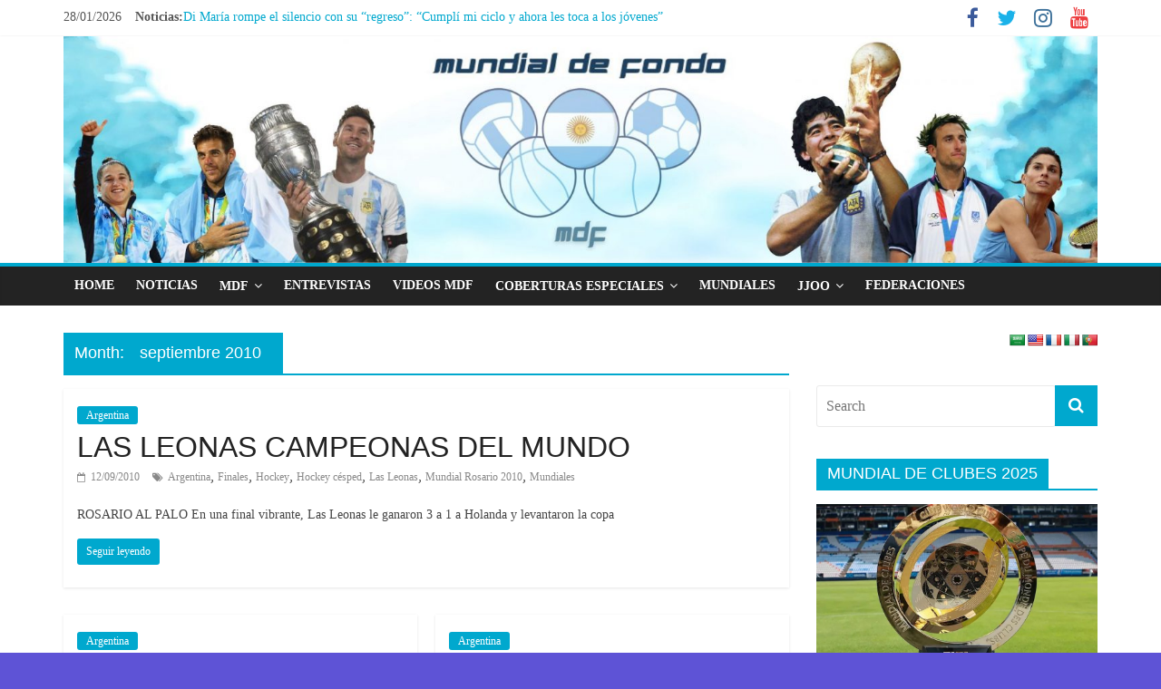

--- FILE ---
content_type: text/html; charset=UTF-8
request_url: https://mundialdefondo.com/2010/09/page/2/
body_size: 57046
content:
<!DOCTYPE html><html lang="es-AR" prefix="og: http://ogp.me/ns# fb: http://ogp.me/ns/fb#"><head><meta charset="UTF-8"/><meta name="viewport" content="width=device-width, initial-scale=1"><link rel="shortcut icon" type="image/x-icon" href="http://mundialdefondo.com/favicon.ico"/><link rel="profile" href="http://gmpg.org/xfn/11"/><link rel="pingback" href="https://mundialdefondo.com/mdf-press/xmlrpc.php"/><link media="all" href="https://mundialdefondo.com/mdf-press/wp-content/cache/autoptimize/css/autoptimize_0c27a9ae9cfbbf61ca959c6ee21d41f8.css" rel="stylesheet"><title>septiembre 2010 &#8211; Página 2 &#8211; Mundial de Fondo</title><meta name='robots' content='max-image-preview:large' /><link rel='dns-prefetch' href='//translate.google.com' /><link rel='dns-prefetch' href='//www.googletagmanager.com' /><link rel='dns-prefetch' href='//pagead2.googlesyndication.com' /><link rel="alternate" type="application/rss+xml" title="Mundial de Fondo &raquo; Feed" href="https://mundialdefondo.com/feed/" /><link rel="alternate" type="application/rss+xml" title="Mundial de Fondo &raquo; RSS de los comentarios" href="https://mundialdefondo.com/comments/feed/" /> <script type='text/javascript' src='https://mundialdefondo.com/mdf-press/wp-includes/js/jquery/jquery.min.js?ver=3.6.4' id='jquery-core-js'></script> <!--[if lte IE 8]> <script type='text/javascript' src='https://mundialdefondo.com/mdf-press/wp-content/themes/colormag/colormag/js/html5shiv.min.js?ver=6.2.8' id='html5-js'></script> <![endif]-->  <script type='text/javascript' src='https://www.googletagmanager.com/gtag/js?id=UA-201238994-1' id='google_gtagjs-js' async></script> <script type='text/javascript' id='google_gtagjs-js-after'>window.dataLayer = window.dataLayer || [];function gtag(){dataLayer.push(arguments);}
gtag('set', 'linker', {"domains":["mundialdefondo.com"]} );
gtag("js", new Date());
gtag("set", "developer_id.dZTNiMT", true);
gtag("config", "UA-201238994-1", {"anonymize_ip":true});</script> <link rel="https://api.w.org/" href="https://mundialdefondo.com/wp-json/" /><link rel="EditURI" type="application/rsd+xml" title="RSD" href="https://mundialdefondo.com/mdf-press/xmlrpc.php?rsd" /><link rel="wlwmanifest" type="application/wlwmanifest+xml" href="https://mundialdefondo.com/mdf-press/wp-includes/wlwmanifest.xml" /><meta name="generator" content="WordPress 6.2.8" /><meta name="generator" content="Site Kit by Google 1.68.0" /><meta name="google-adsense-platform-account" content="ca-host-pub-2644536267352236"><meta name="google-adsense-platform-domain" content="sitekit.withgoogle.com">  <script async="async" src="https://pagead2.googlesyndication.com/pagead/js/adsbygoogle.js?client=ca-pub-2093325374534320" crossorigin="anonymous" type="text/javascript"></script> <meta property="og:locale" content="es_ES"/><meta property="og:site_name" content="Mundial de Fondo"/><meta property="og:title" content="septiembre 2010 Archives"/><meta property="og:url" content="https://mundialdefondo.com/2010/09/"/><meta property="og:type" content="article"/><meta property="og:description" content="Un espacio periodístico que privilegia lo que pasa con quienes visten la celeste y blanca por el mundo"/><meta itemprop="name" content="septiembre 2010 Archives"/><meta itemprop="headline" content="septiembre 2010 Archives"/><meta itemprop="description" content="Un espacio periodístico que privilegia lo que pasa con quienes visten la celeste y blanca por el mundo"/><meta name="twitter:title" content="septiembre 2010 Archives"/><meta name="twitter:url" content="https://mundialdefondo.com/2010/09/"/><meta name="twitter:description" content="Un espacio periodístico que privilegia lo que pasa con quienes visten la celeste y blanca por el mundo"/><meta name="twitter:card" content="summary_large_image"/></head><body class="archive date paged custom-background wp-custom-logo paged-2 date-paged-2  wide better-responsive-menu"><div id="page" class="hfeed site"><header id="masthead" class="site-header clearfix "><div id="header-text-nav-container" class="clearfix"><div class="news-bar"><div class="inner-wrap clearfix"><div class="date-in-header"> 28/01/2026</div><div class="breaking-news"> <strong class="breaking-news-latest">Noticias:</strong><ul class="newsticker"><li> <a href="https://mundialdefondo.com/2026/01/di-maria-rompe-el-silencio-con-su-regreso-cumpli-mi-ciclo-y-ahora-les-toca-a-los-jovenes/"
 title="Di María rompe el silencio con su &#8220;regreso&#8221;: “Cumplí mi ciclo y ahora les toca a los jóvenes”">Di María rompe el silencio con su &#8220;regreso&#8221;: “Cumplí mi ciclo y ahora les toca a los jóvenes”</a></li><li> <a href="https://mundialdefondo.com/2026/01/el-futbol-argentino-puso-primera-un-debut-con-sorpresas-y-candidatos-que-no-perdonaron/"
 title="El fútbol argentino puso primera: Un debut con sorpresas y candidatos que no perdonaron">El fútbol argentino puso primera: Un debut con sorpresas y candidatos que no perdonaron</a></li><li> <a href="https://mundialdefondo.com/2026/01/el-tribunal-de-disciplina-de-la-afa-oficializo-la-amnistia-para-el-inicio-del-torneo/"
 title="El Tribunal de Disciplina de la AFA oficializó la amnistía para el inicio del torneo">El Tribunal de Disciplina de la AFA oficializó la amnistía para el inicio del torneo</a></li><li> <a href="https://mundialdefondo.com/2026/01/se-encienden-las-alarmas-para-la-seleccion-argentina/"
 title="Se encienden las alarmas para la Selecciòn Argentina">Se encienden las alarmas para la Selecciòn Argentina</a></li><li> <a href="https://mundialdefondo.com/2026/01/la-seleccion-argentina-vuelve-a-lusail-amistoso-confirmado-ante-qatar-tras-la-finalissima/"
 title="La Selección Argentina vuelve a Lusail: Amistoso confirmado ante Qatar tras la Finalissima">La Selección Argentina vuelve a Lusail: Amistoso confirmado ante Qatar tras la Finalissima</a></li></ul></div><div class="social-links clearfix"><ul><li><a href="https://www.facebook.com/MundialDeFondo/" target="_blank"><i class="fa fa-facebook"></i></a></li><li><a href="http://www.twitter.com/MundialDeFondo" target="_blank"><i class="fa fa-twitter"></i></a></li><li><a href="https://www.instagram.com/mundialdefondo.arg" target="_blank"><i class="fa fa-instagram"></i></a></li><li><a href="https://www.youtube.com/user/mundialdefondo" target="_blank"><i class="fa fa-youtube"></i></a></li></ul></div></div></div><div class="inner-wrap"><div id="header-text-nav-wrap" class="clearfix"><div id="header-left-section"><div id="header-logo-image"> <a href="https://mundialdefondo.com/" class="custom-logo-link" rel="home"><img width="2558" height="562" src="https://mundialdefondo.com/mdf-press/wp-content/uploads/2022/06/cropped-logo-mdf-header-scaled-2.jpg" class="custom-logo" alt="Mundial de Fondo" decoding="async" srcset="https://mundialdefondo.com/mdf-press/wp-content/uploads/2022/06/cropped-logo-mdf-header-scaled-2.jpg 2558w, https://mundialdefondo.com/mdf-press/wp-content/uploads/2022/06/cropped-logo-mdf-header-scaled-2-768x169.jpg 768w, https://mundialdefondo.com/mdf-press/wp-content/uploads/2022/06/cropped-logo-mdf-header-scaled-2-1536x337.jpg 1536w, https://mundialdefondo.com/mdf-press/wp-content/uploads/2022/06/cropped-logo-mdf-header-scaled-2-2048x450.jpg 2048w" sizes="(max-width: 2558px) 100vw, 2558px" /></a></div><div id="header-text" class="screen-reader-text"><h3 id="site-title"> <a href="https://mundialdefondo.com/" title="Mundial de Fondo" rel="home">Mundial de Fondo</a></h3><p id="site-description">Un espacio periodístico que privilegia lo que pasa con quienes visten la celeste y blanca por el mundo</p></div></div><div id="header-right-section"></div></div></div><nav id="site-navigation" class="main-navigation clearfix" role="navigation"><div class="inner-wrap clearfix"><h4 class="menu-toggle"></h4><div class="menu-primary-container"><ul id="menu-menu-mdf" class="menu"><li id="menu-item-651" class="menu-item menu-item-type-custom menu-item-object-custom menu-item-home menu-item-651"><a href="http://mundialdefondo.com/">Home</a></li><li id="menu-item-1439" class="menu-item menu-item-type-custom menu-item-object-custom menu-item-1439"><a href="https://mundialdefondo.com/noticias/">Noticias</a></li><li id="menu-item-884" class="menu-item menu-item-type-custom menu-item-object-custom menu-item-has-children menu-item-884"><a href="http://#">MDF</a><ul class="sub-menu"><li id="menu-item-886" class="menu-item menu-item-type-post_type menu-item-object-page menu-item-886"><a href="https://mundialdefondo.com/el-autor/">El Autor</a></li><li id="menu-item-885" class="menu-item menu-item-type-post_type menu-item-object-page menu-item-885"><a href="https://mundialdefondo.com/staff/">Staff</a></li><li id="menu-item-887" class="menu-item menu-item-type-post_type menu-item-object-page menu-item-887"><a href="https://mundialdefondo.com/mdf-radio/">Radio</a></li><li id="menu-item-1190" class="menu-item menu-item-type-custom menu-item-object-custom menu-item-1190"><a target="_blank" rel="noopener" href="https://mundialdefondo.blogspot.com.ar/">Archivo Histórico</a></li></ul></li><li id="menu-item-1245" class="menu-item menu-item-type-taxonomy menu-item-object-category menu-item-1245"><a href="https://mundialdefondo.com/category/entrevistas/">Entrevistas</a></li><li id="menu-item-1107" class="menu-item menu-item-type-post_type menu-item-object-page menu-item-1107"><a href="https://mundialdefondo.com/videos-mdf/">Videos MDF</a></li><li id="menu-item-1280" class="menu-item menu-item-type-custom menu-item-object-custom menu-item-has-children menu-item-1280"><a href="#">Coberturas especiales</a><ul class="sub-menu"><li id="menu-item-1416" class="menu-item menu-item-type-custom menu-item-object-custom menu-item-has-children menu-item-1416"><a href="#">Atletismo</a><ul class="sub-menu"><li id="menu-item-1413" class="menu-item menu-item-type-custom menu-item-object-custom menu-item-1413"><a href="http://mundialdefondo.com/tag/paratletismo-londres-2017/">Mundial Paratletismo Londres 2017</a></li><li id="menu-item-1414" class="menu-item menu-item-type-custom menu-item-object-custom menu-item-1414"><a href="http://mundialdefondo.com/tag/londres-2017/">Mundial Atletismo Londres 2017</a></li></ul></li><li id="menu-item-1441" class="menu-item menu-item-type-custom menu-item-object-custom menu-item-has-children menu-item-1441"><a href="#">Básquet</a><ul class="sub-menu"><li id="menu-item-1396" class="menu-item menu-item-type-custom menu-item-object-custom menu-item-1396"><a href="http://mundialdefondo.com/tag/preolimpico-mardel-2011/">Preolimpico Mar del Plata 2011</a></li><li id="menu-item-1429" class="menu-item menu-item-type-custom menu-item-object-custom menu-item-1429"><a href="http://mundialdefondo.com/tag/espana-2014/">Mundial Básquet España 2014</a></li></ul></li><li id="menu-item-1442" class="menu-item menu-item-type-custom menu-item-object-custom menu-item-1442"><a href="http://mundialdefondo.com/tag/papa-francisco/">Eventos Papales</a></li><li id="menu-item-1415" class="menu-item menu-item-type-custom menu-item-object-custom menu-item-has-children menu-item-1415"><a href="#">Fútbol</a><ul class="sub-menu"><li id="menu-item-1249" class="menu-item menu-item-type-custom menu-item-object-custom menu-item-1249"><a href="http://mundialdefondo.com/tag/mundial-sudafrica-2010/">FIFA Sudáfrica 2010</a></li><li id="menu-item-1248" class="menu-item menu-item-type-custom menu-item-object-custom menu-item-1248"><a href="http://mundialdefondo.com/tag/brasil-2014/">FIFA Brasil 2014</a></li><li id="menu-item-1424" class="menu-item menu-item-type-custom menu-item-object-custom menu-item-1424"><a href="http://mundialdefondo.com/tag/sorteo-rusia-2018/">Sorteo Rusia 2018</a></li><li id="menu-item-1253" class="menu-item menu-item-type-custom menu-item-object-custom menu-item-1253"><a href="http://mundialdefondo.com/tag/copa-america-2011/">Copa América 2011</a></li><li id="menu-item-1247" class="menu-item menu-item-type-custom menu-item-object-custom menu-item-1247"><a href="http://mundialdefondo.com/tag/copa-america-2015/">Copa América 2015</a></li><li id="menu-item-1246" class="menu-item menu-item-type-custom menu-item-object-custom menu-item-1246"><a href="http://mundialdefondo.com/tag/copa-america-2016/">Copa América 2016</a></li><li id="menu-item-1422" class="menu-item menu-item-type-custom menu-item-object-custom menu-item-1422"><a href="http://mundialdefondo.com/tag/the-best-fifa/">Premio &#8220;The Best FIFA&#8221;</a></li><li id="menu-item-1397" class="menu-item menu-item-type-custom menu-item-object-custom menu-item-1397"><a href="http://mundialdefondo.com/tag/champions-league/">Champions League</a></li><li id="menu-item-1419" class="menu-item menu-item-type-custom menu-item-object-custom menu-item-1419"><a href="http://mundialdefondo.com/tag/europa-league/">Europa League</a></li></ul></li><li id="menu-item-1443" class="menu-item menu-item-type-custom menu-item-object-custom menu-item-has-children menu-item-1443"><a href="#">Hockey</a><ul class="sub-menu"><li id="menu-item-1448" class="menu-item menu-item-type-custom menu-item-object-custom menu-item-1448"><a href="http://mundialdefondo.com/tag/mundial-rosario-2010/">Mundial Rosario 2010</a></li><li id="menu-item-1406" class="menu-item menu-item-type-custom menu-item-object-custom menu-item-1406"><a href="http://mundialdefondo.com/tag/world-league-2017/">Hockey World League Londres 2017</a></li></ul></li><li id="menu-item-1444" class="menu-item menu-item-type-custom menu-item-object-custom menu-item-has-children menu-item-1444"><a href="#">JJOO</a><ul class="sub-menu"><li id="menu-item-1394" class="menu-item menu-item-type-custom menu-item-object-custom menu-item-1394"><a href="http://mundialdefondo.com/tag/londres-2012/">JJOO Londres 2012</a></li><li id="menu-item-1395" class="menu-item menu-item-type-custom menu-item-object-custom menu-item-1395"><a href="http://mundialdefondo.com/tag/rio-2016/">JJOO Rio 2016</a></li></ul></li><li id="menu-item-1417" class="menu-item menu-item-type-custom menu-item-object-custom menu-item-has-children menu-item-1417"><a href="#">Tenis</a><ul class="sub-menu"><li id="menu-item-1447" class="menu-item menu-item-type-custom menu-item-object-custom menu-item-1447"><a href="http://mundialdefondo.com/tag/roland-garros/">Roland Garros 2010</a></li><li id="menu-item-1407" class="menu-item menu-item-type-custom menu-item-object-custom menu-item-1407"><a href="http://mundialdefondo.com/tag/copa-davis-2016/">Copa Davis 2016</a></li><li id="menu-item-1408" class="menu-item menu-item-type-custom menu-item-object-custom menu-item-1408"><a href="http://mundialdefondo.com/tag/copa-davis-2017/">Copa Davis 2017</a></li><li id="menu-item-1409" class="menu-item menu-item-type-custom menu-item-object-custom menu-item-1409"><a href="http://mundialdefondo.com/tag/wimbledon-2017/">Wimbledon 2017</a></li><li id="menu-item-1282" class="menu-item menu-item-type-custom menu-item-object-custom menu-item-1282"><a href="http://mundialdefondo.com/tag/atp-de-buenos-aires">ATP Buenos Aires</a></li></ul></li></ul></li><li id="menu-item-888" class="menu-item menu-item-type-custom menu-item-object-custom menu-item-888"><a href="http://mundialdefondo.com/tag/mundiales/">Mundiales</a></li><li id="menu-item-653" class="menu-item menu-item-type-custom menu-item-object-custom menu-item-has-children menu-item-653"><a href="#">JJOO</a><ul class="sub-menu"><li id="menu-item-876" class="menu-item menu-item-type-post_type menu-item-object-page menu-item-876"><a href="https://mundialdefondo.com/medallas-argentina-en-guadalajara/">GUADALAJARA 2011</a></li><li id="menu-item-877" class="menu-item menu-item-type-post_type menu-item-object-page menu-item-877"><a href="https://mundialdefondo.com/videos-londres-2012/">LONDRES 2012</a></li><li id="menu-item-875" class="menu-item menu-item-type-post_type menu-item-object-page menu-item-875"><a href="https://mundialdefondo.com/medallas-argentinas-toronto-2015/">TORONTO 2015</a></li><li id="menu-item-874" class="menu-item menu-item-type-post_type menu-item-object-page menu-item-874"><a href="https://mundialdefondo.com/videos-rio-2016/">RIO 2016</a></li></ul></li><li id="menu-item-1108" class="menu-item menu-item-type-post_type menu-item-object-page menu-item-1108"><a href="https://mundialdefondo.com/federaciones-internacionales/">Federaciones</a></li></ul></div></div></nav></div></header><div id="main" class="clearfix"><div class="inner-wrap clearfix"><div id="primary"><div id="content" class="clearfix"><header class="page-header"><h1 class="page-title"> <span> Month: <span>septiembre 2010</span> </span></h1></header><div class="article-container"><article id="post-802" class="post-802 post type-post status-publish format-standard hentry category-argentina tag-argentina tag-finales tag-hockey tag-hockey-cesped tag-las-leonas tag-mundial-rosario-2010 tag-mundiales"><div class="article-content clearfix"><div class="above-entry-meta"><span class="cat-links"><a href="https://mundialdefondo.com/category/argentina/"  rel="category tag">Argentina</a>&nbsp;</span></div><header class="entry-header"><h2 class="entry-title"> <a href="https://mundialdefondo.com/2010/09/las-leonas-campeonas-del-mundo/" title="LAS LEONAS CAMPEONAS DEL MUNDO">LAS LEONAS CAMPEONAS DEL MUNDO</a></h2></header><div class="below-entry-meta"> <span class="posted-on"><a href="https://mundialdefondo.com/2010/09/las-leonas-campeonas-del-mundo/" title="18:48" rel="bookmark"><i class="fa fa-calendar-o"></i> <time class="entry-date published" datetime="2010-09-12T18:48:00-03:00">12/09/2010</time></a></span> <span class="tag-links"><i class="fa fa-tags"></i><a href="https://mundialdefondo.com/tag/argentina/" rel="tag">Argentina</a>, <a href="https://mundialdefondo.com/tag/finales/" rel="tag">Finales</a>, <a href="https://mundialdefondo.com/tag/hockey/" rel="tag">Hockey</a>, <a href="https://mundialdefondo.com/tag/hockey-cesped/" rel="tag">Hockey césped</a>, <a href="https://mundialdefondo.com/tag/las-leonas/" rel="tag">Las Leonas</a>, <a href="https://mundialdefondo.com/tag/mundial-rosario-2010/" rel="tag">Mundial Rosario 2010</a>, <a href="https://mundialdefondo.com/tag/mundiales/" rel="tag">Mundiales</a></span></div><div class="entry-content clearfix"><p>ROSARIO AL PALO En una final vibrante, Las Leonas le ganaron 3 a 1 a Holanda y levantaron la copa</p> <a class="more-link" title="LAS LEONAS CAMPEONAS DEL MUNDO" href="https://mundialdefondo.com/2010/09/las-leonas-campeonas-del-mundo/"><span>Seguir leyendo</span></a></div></div></article><article id="post-803" class="post-803 post type-post status-publish format-standard hentry category-argentina tag-argentina tag-finales tag-hockey tag-hockey-cesped tag-las-leonas tag-mundial-rosario-2010 tag-mundiales"><div class="article-content clearfix"><div class="above-entry-meta"><span class="cat-links"><a href="https://mundialdefondo.com/category/argentina/"  rel="category tag">Argentina</a>&nbsp;</span></div><header class="entry-header"><h2 class="entry-title"> <a href="https://mundialdefondo.com/2010/09/fotos-previa-final-rosario-2010/" title="FOTOS PREVIA FINAL &#8211; ROSARIO 2010">FOTOS PREVIA FINAL &#8211; ROSARIO 2010</a></h2></header><div class="below-entry-meta"> <span class="posted-on"><a href="https://mundialdefondo.com/2010/09/fotos-previa-final-rosario-2010/" title="16:46" rel="bookmark"><i class="fa fa-calendar-o"></i> <time class="entry-date published" datetime="2010-09-12T16:46:00-03:00">12/09/2010</time></a></span> <span class="tag-links"><i class="fa fa-tags"></i><a href="https://mundialdefondo.com/tag/argentina/" rel="tag">Argentina</a>, <a href="https://mundialdefondo.com/tag/finales/" rel="tag">Finales</a>, <a href="https://mundialdefondo.com/tag/hockey/" rel="tag">Hockey</a>, <a href="https://mundialdefondo.com/tag/hockey-cesped/" rel="tag">Hockey césped</a>, <a href="https://mundialdefondo.com/tag/las-leonas/" rel="tag">Las Leonas</a>, <a href="https://mundialdefondo.com/tag/mundial-rosario-2010/" rel="tag">Mundial Rosario 2010</a>, <a href="https://mundialdefondo.com/tag/mundiales/" rel="tag">Mundiales</a></span></div><div class="entry-content clearfix"><p>LAS LEONAS ANTES DE SER CAMPEONAS Carlos Retegui, el entrenador de las campeonas, charlando con uno de sus colaboradores El</p> <a class="more-link" title="FOTOS PREVIA FINAL &#8211; ROSARIO 2010" href="https://mundialdefondo.com/2010/09/fotos-previa-final-rosario-2010/"><span>Seguir leyendo</span></a></div></div></article><article id="post-804" class="post-804 post type-post status-publish format-standard hentry category-argentina tag-argentina tag-basquet tag-mundial-turquia-2010 tag-mundiales"><div class="article-content clearfix"><div class="above-entry-meta"><span class="cat-links"><a href="https://mundialdefondo.com/category/argentina/"  rel="category tag">Argentina</a>&nbsp;</span></div><header class="entry-header"><h2 class="entry-title"> <a href="https://mundialdefondo.com/2010/09/la-generacion-dorada-vencio-rusia/" title="LA GENERACIÓN DORADA VENCIÓ A RUSIA">LA GENERACIÓN DORADA VENCIÓ A RUSIA</a></h2></header><div class="below-entry-meta"> <span class="posted-on"><a href="https://mundialdefondo.com/2010/09/la-generacion-dorada-vencio-rusia/" title="02:14" rel="bookmark"><i class="fa fa-calendar-o"></i> <time class="entry-date published" datetime="2010-09-11T02:14:00-03:00">11/09/2010</time></a></span> <span class="tag-links"><i class="fa fa-tags"></i><a href="https://mundialdefondo.com/tag/argentina/" rel="tag">Argentina</a>, <a href="https://mundialdefondo.com/tag/basquet/" rel="tag">Básquet</a>, <a href="https://mundialdefondo.com/tag/mundial-turquia-2010/" rel="tag">Mundial Turquía 2010</a>, <a href="https://mundialdefondo.com/tag/mundiales/" rel="tag">Mundiales</a></span></div><div class="entry-content clearfix"><p>AHORA POR EL QUINTO PUESTO ANTE ESPAÑA Por la reclasificación del quinto al octavo lugar en Turquía 2010, Argentina venció</p> <a class="more-link" title="LA GENERACIÓN DORADA VENCIÓ A RUSIA" href="https://mundialdefondo.com/2010/09/la-generacion-dorada-vencio-rusia/"><span>Seguir leyendo</span></a></div></div></article><article id="post-805" class="post-805 post type-post status-publish format-standard hentry category-argentina tag-argentina tag-hockey tag-hockey-cesped tag-las-leonas tag-mundial-rosario-2010 tag-mundiales"><div class="article-content clearfix"><div class="above-entry-meta"><span class="cat-links"><a href="https://mundialdefondo.com/category/argentina/"  rel="category tag">Argentina</a>&nbsp;</span></div><header class="entry-header"><h2 class="entry-title"> <a href="https://mundialdefondo.com/2010/09/leonas-hasta-la-final-rosario-2010/" title="LEONAS HASTA LA FINAL –ROSARIO 2010">LEONAS HASTA LA FINAL –ROSARIO 2010</a></h2></header><div class="below-entry-meta"> <span class="posted-on"><a href="https://mundialdefondo.com/2010/09/leonas-hasta-la-final-rosario-2010/" title="01:40" rel="bookmark"><i class="fa fa-calendar-o"></i> <time class="entry-date published" datetime="2010-09-10T01:40:00-03:00">10/09/2010</time></a></span> <span class="tag-links"><i class="fa fa-tags"></i><a href="https://mundialdefondo.com/tag/argentina/" rel="tag">Argentina</a>, <a href="https://mundialdefondo.com/tag/hockey/" rel="tag">Hockey</a>, <a href="https://mundialdefondo.com/tag/hockey-cesped/" rel="tag">Hockey césped</a>, <a href="https://mundialdefondo.com/tag/las-leonas/" rel="tag">Las Leonas</a>, <a href="https://mundialdefondo.com/tag/mundial-rosario-2010/" rel="tag">Mundial Rosario 2010</a>, <a href="https://mundialdefondo.com/tag/mundiales/" rel="tag">Mundiales</a></span></div><div class="entry-content clearfix"><p>VENCIERON A ALEMANIA POR 2 – 1 Y EL SÁBADO ENFRENTAN A HOLANDA POR EL TÍTULO El mundialista de Rosario</p> <a class="more-link" title="LEONAS HASTA LA FINAL –ROSARIO 2010" href="https://mundialdefondo.com/2010/09/leonas-hasta-la-final-rosario-2010/"><span>Seguir leyendo</span></a></div></div></article><article id="post-806" class="post-806 post type-post status-publish format-standard hentry category-argentina tag-argentina tag-basquet tag-mundial-turquia-2010 tag-mundiales"><div class="article-content clearfix"><div class="above-entry-meta"><span class="cat-links"><a href="https://mundialdefondo.com/category/argentina/"  rel="category tag">Argentina</a>&nbsp;</span></div><header class="entry-header"><h2 class="entry-title"> <a href="https://mundialdefondo.com/2010/09/se-perdio-de-punta-punta-pero-con/" title="ARGENTINA 85 – LITUANIA 104">ARGENTINA 85 – LITUANIA 104</a></h2></header><div class="below-entry-meta"> <span class="posted-on"><a href="https://mundialdefondo.com/2010/09/se-perdio-de-punta-punta-pero-con/" title="22:39" rel="bookmark"><i class="fa fa-calendar-o"></i> <time class="entry-date published" datetime="2010-09-09T22:39:00-03:00">09/09/2010</time></a></span> <span class="tag-links"><i class="fa fa-tags"></i><a href="https://mundialdefondo.com/tag/argentina/" rel="tag">Argentina</a>, <a href="https://mundialdefondo.com/tag/basquet/" rel="tag">Básquet</a>, <a href="https://mundialdefondo.com/tag/mundial-turquia-2010/" rel="tag">Mundial Turquía 2010</a>, <a href="https://mundialdefondo.com/tag/mundiales/" rel="tag">Mundiales</a></span></div><div class="entry-content clearfix"><p>SE PERDIÓ DE PUNTA A PUNTA, PERO CON VERGÜENZA DEPORTIVA El resultado final refleja lo que fue el partido, en</p> <a class="more-link" title="ARGENTINA 85 – LITUANIA 104" href="https://mundialdefondo.com/2010/09/se-perdio-de-punta-punta-pero-con/"><span>Seguir leyendo</span></a></div></div></article><article id="post-807" class="post-807 post type-post status-publish format-standard hentry category-argentina tag-argentina tag-basquet tag-mundial-turquia-2010 tag-mundiales"><div class="article-content clearfix"><div class="above-entry-meta"><span class="cat-links"><a href="https://mundialdefondo.com/category/argentina/"  rel="category tag">Argentina</a>&nbsp;</span></div><header class="entry-header"><h2 class="entry-title"> <a href="https://mundialdefondo.com/2010/09/argentina-ante-lituania-las-1450/" title="ARGENTINA ANTE LITUANIA A LAS 14.50">ARGENTINA ANTE LITUANIA A LAS 14.50</a></h2></header><div class="below-entry-meta"> <span class="posted-on"><a href="https://mundialdefondo.com/2010/09/argentina-ante-lituania-las-1450/" title="16:57" rel="bookmark"><i class="fa fa-calendar-o"></i> <time class="entry-date published" datetime="2010-09-09T16:57:00-03:00">09/09/2010</time></a></span> <span class="tag-links"><i class="fa fa-tags"></i><a href="https://mundialdefondo.com/tag/argentina/" rel="tag">Argentina</a>, <a href="https://mundialdefondo.com/tag/basquet/" rel="tag">Básquet</a>, <a href="https://mundialdefondo.com/tag/mundial-turquia-2010/" rel="tag">Mundial Turquía 2010</a>, <a href="https://mundialdefondo.com/tag/mundiales/" rel="tag">Mundiales</a></span></div><div class="entry-content clearfix"><p>EL PODER DE UN EQUIPO DORADO + UN AS DE ESPADAS En pocos minutos, la selección dirigida por Sergio Hernández</p> <a class="more-link" title="ARGENTINA ANTE LITUANIA A LAS 14.50" href="https://mundialdefondo.com/2010/09/argentina-ante-lituania-las-1450/"><span>Seguir leyendo</span></a></div></div></article><article id="post-808" class="post-808 post type-post status-publish format-standard hentry category-argentina tag-amistosos tag-argentina tag-futbol"><div class="article-content clearfix"><div class="above-entry-meta"><span class="cat-links"><a href="https://mundialdefondo.com/category/argentina/"  rel="category tag">Argentina</a>&nbsp;</span></div><header class="entry-header"><h2 class="entry-title"> <a href="https://mundialdefondo.com/2010/09/argentina-4-espana-1/" title="ARGENTINA 4 – ESPAÑA 1">ARGENTINA 4 – ESPAÑA 1</a></h2></header><div class="below-entry-meta"> <span class="posted-on"><a href="https://mundialdefondo.com/2010/09/argentina-4-espana-1/" title="22:15" rel="bookmark"><i class="fa fa-calendar-o"></i> <time class="entry-date published" datetime="2010-09-08T22:15:00-03:00">08/09/2010</time></a></span> <span class="tag-links"><i class="fa fa-tags"></i><a href="https://mundialdefondo.com/tag/amistosos/" rel="tag">Amistosos</a>, <a href="https://mundialdefondo.com/tag/argentina/" rel="tag">Argentina</a>, <a href="https://mundialdefondo.com/tag/futbol/" rel="tag">Futbol</a></span></div><div class="entry-content clearfix"><p>EL EQUIPO DEL CHECHO GOLEÓ AL CAMPEÓN DEL MUNDO Dirigida por Sergio Batista, la selección goleó al campeón de Sudáfrica</p> <a class="more-link" title="ARGENTINA 4 – ESPAÑA 1" href="https://mundialdefondo.com/2010/09/argentina-4-espana-1/"><span>Seguir leyendo</span></a></div></div></article><article id="post-809" class="post-809 post type-post status-publish format-standard hentry category-argentina tag-argentina tag-basquet tag-mundial-turquia-2010 tag-mundiales"><div class="article-content clearfix"><div class="above-entry-meta"><span class="cat-links"><a href="https://mundialdefondo.com/category/argentina/"  rel="category tag">Argentina</a>&nbsp;</span></div><header class="entry-header"><h2 class="entry-title"> <a href="https://mundialdefondo.com/2010/09/la-generacion-dorada-gano-el-clasico-y/" title="LA GENERACIÓN DORADA GANÓ EL CLÁSICO Y ESPERA A LITUANIA EN CUARTOS DE FINAL">LA GENERACIÓN DORADA GANÓ EL CLÁSICO Y ESPERA A LITUANIA EN CUARTOS DE FINAL</a></h2></header><div class="below-entry-meta"> <span class="posted-on"><a href="https://mundialdefondo.com/2010/09/la-generacion-dorada-gano-el-clasico-y/" title="21:01" rel="bookmark"><i class="fa fa-calendar-o"></i> <time class="entry-date published" datetime="2010-09-08T21:01:00-03:00">08/09/2010</time></a></span> <span class="tag-links"><i class="fa fa-tags"></i><a href="https://mundialdefondo.com/tag/argentina/" rel="tag">Argentina</a>, <a href="https://mundialdefondo.com/tag/basquet/" rel="tag">Básquet</a>, <a href="https://mundialdefondo.com/tag/mundial-turquia-2010/" rel="tag">Mundial Turquía 2010</a>, <a href="https://mundialdefondo.com/tag/mundiales/" rel="tag">Mundiales</a></span></div><div class="entry-content clearfix"><p>PARA BRASIL HUBO SCOLA DO SAMBA Como en cada Argentina-Brasil, lo que sucedió en el choque por los octavos de</p> <a class="more-link" title="LA GENERACIÓN DORADA GANÓ EL CLÁSICO Y ESPERA A LITUANIA EN CUARTOS DE FINAL" href="https://mundialdefondo.com/2010/09/la-generacion-dorada-gano-el-clasico-y/"><span>Seguir leyendo</span></a></div></div></article><article id="post-810" class="post-810 post type-post status-publish format-standard hentry category-argentina tag-argentina tag-hockey tag-hockey-cesped tag-las-leonas tag-mundial-rosario-2010 tag-mundiales"><div class="article-content clearfix"><div class="above-entry-meta"><span class="cat-links"><a href="https://mundialdefondo.com/category/argentina/"  rel="category tag">Argentina</a>&nbsp;</span></div><header class="entry-header"><h2 class="entry-title"> <a href="https://mundialdefondo.com/2010/09/argentina-2-inglaterra-0-rosario-2010/" title="ARGENTINA 2 – INGLATERRA 0 – ROSARIO 2010">ARGENTINA 2 – INGLATERRA 0 – ROSARIO 2010</a></h2></header><div class="below-entry-meta"> <span class="posted-on"><a href="https://mundialdefondo.com/2010/09/argentina-2-inglaterra-0-rosario-2010/" title="07:24" rel="bookmark"><i class="fa fa-calendar-o"></i> <time class="entry-date published" datetime="2010-09-07T07:24:00-03:00">07/09/2010</time></a></span> <span class="tag-links"><i class="fa fa-tags"></i><a href="https://mundialdefondo.com/tag/argentina/" rel="tag">Argentina</a>, <a href="https://mundialdefondo.com/tag/hockey/" rel="tag">Hockey</a>, <a href="https://mundialdefondo.com/tag/hockey-cesped/" rel="tag">Hockey césped</a>, <a href="https://mundialdefondo.com/tag/las-leonas/" rel="tag">Las Leonas</a>, <a href="https://mundialdefondo.com/tag/mundial-rosario-2010/" rel="tag">Mundial Rosario 2010</a>, <a href="https://mundialdefondo.com/tag/mundiales/" rel="tag">Mundiales</a></span></div><div class="entry-content clearfix"><p>LAS LEONAS: PRIMERAS Y A SEMI CON PUNTAJE IDEAL Finalmente, Las Leonas culminaron primeras en el Grupo B y cumplieron</p> <a class="more-link" title="ARGENTINA 2 – INGLATERRA 0 – ROSARIO 2010" href="https://mundialdefondo.com/2010/09/argentina-2-inglaterra-0-rosario-2010/"><span>Seguir leyendo</span></a></div></div></article></div><div class='wp-pagenavi' role='navigation'> <span class='pages'>2 de 3</span><a class="previouspostslink" rel="prev" aria-label="Página anterior" href="https://mundialdefondo.com/2010/09/">« Ant.</a><a class="page smaller" title="Page 1" href="https://mundialdefondo.com/2010/09/">1</a><span aria-current='page' class='current'>2</span><a class="page larger" title="Page 3" href="https://mundialdefondo.com/2010/09/page/3/">3</a><a class="nextpostslink" rel="next" aria-label="Página siguiente" href="https://mundialdefondo.com/2010/09/page/3/">Sig. »</a></div></div></div><div id="secondary"><aside id="text-9" class="widget widget_text clearfix"><div class="textwidget"><div id="flags" class="size18"><ul id="sortable" class="ui-sortable" style="float:left"><li id='Arabic'><a href='#' title='Arabic' class='nturl notranslate ar flag Arabic'></a></li><li id='English'><a href='#' title='English' class='nturl notranslate en flag united-states'></a></li><li id='French'><a href='#' title='French' class='nturl notranslate fr flag French'></a></li><li id='Italian'><a href='#' title='Italian' class='nturl notranslate it flag Italian'></a></li><li id='Portuguese'><a href='#' title='Portuguese' class='nturl notranslate pt flag Portuguese'></a></li></ul></div><div id="google_language_translator" class="default-language-es"></div></div></aside><aside id="search-2" class="widget widget_search clearfix"><form action="https://mundialdefondo.com/" class="search-form searchform clearfix" method="get"><div class="search-wrap"> <input type="text" placeholder="Search" class="s field" name="s"> <button class="search-icon" type="submit"></button></div></form></aside><aside id="media_image-14" class="widget widget_media_image clearfix"><h3 class="widget-title"><span>MUNDIAL DE CLUBES 2025</span></h3><a href="https://www.fifa.com/es/tournaments/mens/club-world-cup/usa-2025"><noscript><img width="901" height="640" src="https://mundialdefondo.com/mdf-press/wp-content/uploads/2025/06/mundial-de-clubes-2025.jpg" class="image wp-image-9841  attachment-full size-full" alt="" decoding="async" style="max-width: 100%; height: auto;" title="MUNDIAL HOCKEY FEMENINO 2022" srcset="https://mundialdefondo.com/mdf-press/wp-content/uploads/2025/06/mundial-de-clubes-2025.jpg 901w, https://mundialdefondo.com/mdf-press/wp-content/uploads/2025/06/mundial-de-clubes-2025-768x546.jpg 768w" sizes="(max-width: 901px) 100vw, 901px" /></noscript><img width="901" height="640" src='data:image/svg+xml,%3Csvg%20xmlns=%22http://www.w3.org/2000/svg%22%20viewBox=%220%200%20901%20640%22%3E%3C/svg%3E' data-src="https://mundialdefondo.com/mdf-press/wp-content/uploads/2025/06/mundial-de-clubes-2025.jpg" class="lazyload image wp-image-9841  attachment-full size-full" alt="" decoding="async" style="max-width: 100%; height: auto;" title="MUNDIAL HOCKEY FEMENINO 2022" data-srcset="https://mundialdefondo.com/mdf-press/wp-content/uploads/2025/06/mundial-de-clubes-2025.jpg 901w, https://mundialdefondo.com/mdf-press/wp-content/uploads/2025/06/mundial-de-clubes-2025-768x546.jpg 768w" data-sizes="(max-width: 901px) 100vw, 901px" /></a></aside><aside id="media_image-28" class="widget widget_media_image clearfix"><h3 class="widget-title"><span>LIGA PROFESIONAL FÚTBOL ARGENTINO</span></h3><a href="http://www.ligaprofesional.ar"><noscript><img width="1024" height="1357" src="https://mundialdefondo.com/mdf-press/wp-content/uploads/2024/09/LPF.png" class="image wp-image-8905  attachment-full size-full" alt="" decoding="async" style="max-width: 100%; height: auto;" title="LIGA PROFESIONAL FÚTBOL ARGENTINO" srcset="https://mundialdefondo.com/mdf-press/wp-content/uploads/2024/09/LPF.png 1024w, https://mundialdefondo.com/mdf-press/wp-content/uploads/2024/09/LPF-768x1018.png 768w" sizes="(max-width: 1024px) 100vw, 1024px" /></noscript><img width="1024" height="1357" src='data:image/svg+xml,%3Csvg%20xmlns=%22http://www.w3.org/2000/svg%22%20viewBox=%220%200%201024%201357%22%3E%3C/svg%3E' data-src="https://mundialdefondo.com/mdf-press/wp-content/uploads/2024/09/LPF.png" class="lazyload image wp-image-8905  attachment-full size-full" alt="" decoding="async" style="max-width: 100%; height: auto;" title="LIGA PROFESIONAL FÚTBOL ARGENTINO" data-srcset="https://mundialdefondo.com/mdf-press/wp-content/uploads/2024/09/LPF.png 1024w, https://mundialdefondo.com/mdf-press/wp-content/uploads/2024/09/LPF-768x1018.png 768w" data-sizes="(max-width: 1024px) 100vw, 1024px" /></a></aside><aside id="media_image-30" class="widget widget_media_image clearfix"><h3 class="widget-title"><span>@VINOS.LOSPATRIOTAS</span></h3><a href="https://www.patriotas.com.ar/"><noscript><img width="1170" height="1168" src="https://mundialdefondo.com/mdf-press/wp-content/uploads/2024/09/Vinos-los-patriotas.jpeg" class="image wp-image-8914  attachment-full size-full" alt="" decoding="async" style="max-width: 100%; height: auto;" srcset="https://mundialdefondo.com/mdf-press/wp-content/uploads/2024/09/Vinos-los-patriotas.jpeg 1170w, https://mundialdefondo.com/mdf-press/wp-content/uploads/2024/09/Vinos-los-patriotas-768x767.jpeg 768w" sizes="(max-width: 1170px) 100vw, 1170px" /></noscript><img width="1170" height="1168" src='data:image/svg+xml,%3Csvg%20xmlns=%22http://www.w3.org/2000/svg%22%20viewBox=%220%200%201170%201168%22%3E%3C/svg%3E' data-src="https://mundialdefondo.com/mdf-press/wp-content/uploads/2024/09/Vinos-los-patriotas.jpeg" class="lazyload image wp-image-8914  attachment-full size-full" alt="" decoding="async" style="max-width: 100%; height: auto;" data-srcset="https://mundialdefondo.com/mdf-press/wp-content/uploads/2024/09/Vinos-los-patriotas.jpeg 1170w, https://mundialdefondo.com/mdf-press/wp-content/uploads/2024/09/Vinos-los-patriotas-768x767.jpeg 768w" data-sizes="(max-width: 1170px) 100vw, 1170px" /></a></aside><aside id="media_image-24" class="widget widget_media_image clearfix"><h3 class="widget-title"><span>EVENTOS HOSPITALITY</span></h3><a href="http://www.poloandwine.com"><noscript><img width="2048" height="1575" src="https://mundialdefondo.com/mdf-press/wp-content/uploads/2024/04/POLOWINE.jpeg" class="image wp-image-8415  attachment-full size-full" alt="" decoding="async" style="max-width: 100%; height: auto;" srcset="https://mundialdefondo.com/mdf-press/wp-content/uploads/2024/04/POLOWINE.jpeg 2048w, https://mundialdefondo.com/mdf-press/wp-content/uploads/2024/04/POLOWINE-768x591.jpeg 768w, https://mundialdefondo.com/mdf-press/wp-content/uploads/2024/04/POLOWINE-1536x1181.jpeg 1536w" sizes="(max-width: 2048px) 100vw, 2048px" /></noscript><img width="2048" height="1575" src='data:image/svg+xml,%3Csvg%20xmlns=%22http://www.w3.org/2000/svg%22%20viewBox=%220%200%202048%201575%22%3E%3C/svg%3E' data-src="https://mundialdefondo.com/mdf-press/wp-content/uploads/2024/04/POLOWINE.jpeg" class="lazyload image wp-image-8415  attachment-full size-full" alt="" decoding="async" style="max-width: 100%; height: auto;" data-srcset="https://mundialdefondo.com/mdf-press/wp-content/uploads/2024/04/POLOWINE.jpeg 2048w, https://mundialdefondo.com/mdf-press/wp-content/uploads/2024/04/POLOWINE-768x591.jpeg 768w, https://mundialdefondo.com/mdf-press/wp-content/uploads/2024/04/POLOWINE-1536x1181.jpeg 1536w" data-sizes="(max-width: 2048px) 100vw, 2048px" /></a></aside><aside id="media_image-10" class="widget widget_media_image clearfix"><h3 class="widget-title"><span>INDUMENTARIA PARA QUIENES SABEN DE FÚTBOL</span></h3><a href="https://kiricocho.com.ar/"><noscript><img width="583" height="583" src="https://mundialdefondo.com/mdf-press/wp-content/uploads/2024/09/kiricocho-MARCO.jpg" class="image wp-image-8903  attachment-full size-full" alt="" decoding="async" style="max-width: 100%; height: auto;" /></noscript><img width="583" height="583" src='data:image/svg+xml,%3Csvg%20xmlns=%22http://www.w3.org/2000/svg%22%20viewBox=%220%200%20583%20583%22%3E%3C/svg%3E' data-src="https://mundialdefondo.com/mdf-press/wp-content/uploads/2024/09/kiricocho-MARCO.jpg" class="lazyload image wp-image-8903  attachment-full size-full" alt="" decoding="async" style="max-width: 100%; height: auto;" /></a></aside><aside id="media_image-20" class="widget widget_media_image clearfix"><a href="https://www.movistar.com.ar/"><noscript><img width="625" height="579" src="https://mundialdefondo.com/mdf-press/wp-content/uploads/2022/03/movistar-logo.jpg" class="image wp-image-6206  attachment-full size-full" alt="" decoding="async" style="max-width: 100%; height: auto;" /></noscript><img width="625" height="579" src='data:image/svg+xml,%3Csvg%20xmlns=%22http://www.w3.org/2000/svg%22%20viewBox=%220%200%20625%20579%22%3E%3C/svg%3E' data-src="https://mundialdefondo.com/mdf-press/wp-content/uploads/2022/03/movistar-logo.jpg" class="lazyload image wp-image-6206  attachment-full size-full" alt="" decoding="async" style="max-width: 100%; height: auto;" /></a></aside><aside id="media_image-16" class="widget widget_media_image clearfix"><h3 class="widget-title"><span>NOTICIAS E IMAGENES</span></h3><a href="https://9dejulio.diariotiempodigital.com/"><noscript><img width="746" height="236" src="https://mundialdefondo.com/mdf-press/wp-content/uploads/2018/11/LOGO-DIARIO-TIEMPO.jpg" class="image wp-image-2114  attachment-full size-full" alt="" decoding="async" style="max-width: 100%; height: auto;" /></noscript><img width="746" height="236" src='data:image/svg+xml,%3Csvg%20xmlns=%22http://www.w3.org/2000/svg%22%20viewBox=%220%200%20746%20236%22%3E%3C/svg%3E' data-src="https://mundialdefondo.com/mdf-press/wp-content/uploads/2018/11/LOGO-DIARIO-TIEMPO.jpg" class="lazyload image wp-image-2114  attachment-full size-full" alt="" decoding="async" style="max-width: 100%; height: auto;" /></a></aside><aside id="recent-posts-2" class="widget widget_recent_entries clearfix"><h3 class="widget-title"><span>Entradas recientes</span></h3><ul><li> <a href="https://mundialdefondo.com/2026/01/di-maria-rompe-el-silencio-con-su-regreso-cumpli-mi-ciclo-y-ahora-les-toca-a-los-jovenes/">Di María rompe el silencio con su &#8220;regreso&#8221;: “Cumplí mi ciclo y ahora les toca a los jóvenes”</a></li><li> <a href="https://mundialdefondo.com/2026/01/el-futbol-argentino-puso-primera-un-debut-con-sorpresas-y-candidatos-que-no-perdonaron/">El fútbol argentino puso primera: Un debut con sorpresas y candidatos que no perdonaron</a></li><li> <a href="https://mundialdefondo.com/2026/01/el-tribunal-de-disciplina-de-la-afa-oficializo-la-amnistia-para-el-inicio-del-torneo/">El Tribunal de Disciplina de la AFA oficializó la amnistía para el inicio del torneo</a></li><li> <a href="https://mundialdefondo.com/2026/01/se-encienden-las-alarmas-para-la-seleccion-argentina/">Se encienden las alarmas para la Selecciòn Argentina</a></li><li> <a href="https://mundialdefondo.com/2026/01/la-seleccion-argentina-vuelve-a-lusail-amistoso-confirmado-ante-qatar-tras-la-finalissima/">La Selección Argentina vuelve a Lusail: Amistoso confirmado ante Qatar tras la Finalissima</a></li></ul></aside><aside id="categories-2" class="widget widget_categories clearfix"><h3 class="widget-title"><span>Categorías</span></h3><form action="https://mundialdefondo.com" method="get"><label class="screen-reader-text" for="cat">Categorías</label><select  name='cat' id='cat' class='postform'><option value='-1'>Elegir categoría</option><option class="level-0" value="610">Africa</option><option class="level-0" value="1">Argentina</option><option class="level-0" value="84">Atletismo</option><option class="level-0" value="85">Básquet</option><option class="level-0" value="79">Boxeo</option><option class="level-0" value="93">Champions League</option><option class="level-0" value="135">Copa Davis</option><option class="level-0" value="154">Copa del Mundo</option><option class="level-0" value="139">Copa Libertadores</option><option class="level-0" value="515">Copa Sudamericana</option><option class="level-0" value="117">Destacadas</option><option class="level-0" value="169">Eliminatorias</option><option class="level-0" value="97">Entrevistas</option><option class="level-0" value="82">Equitación</option><option class="level-0" value="92">Europa</option><option class="level-0" value="98">Europa League</option><option class="level-0" value="612">Final</option><option class="level-0" value="550">Fórmula 1</option><option class="level-0" value="148">Fútbol</option><option class="level-0" value="164">Handball</option><option class="level-0" value="163">Hockey</option><option class="level-0" value="223">JJOO Tokio 2020</option><option class="level-0" value="87">Juegos Olímpicos</option><option class="level-0" value="136">Juegos Olímpicos Juventud</option><option class="level-0" value="133">Las Leonas</option><option class="level-0" value="90">Los Pumas</option><option class="level-0" value="89">Maradona</option><option class="level-0" value="241">Messi</option><option class="level-0" value="482">MLS</option><option class="level-0" value="613">Mundial</option><option class="level-0" value="132">Mundial Hockey Londres 2018</option><option class="level-0" value="134">Mundial Vóley 2018</option><option class="level-0" value="170">Nota Color</option><option class="level-0" value="140">Panamericanos Lima 2019</option><option class="level-0" value="501">Polo</option><option class="level-0" value="106">Portada</option><option class="level-0" value="615">Qatar</option><option class="level-0" value="398">Qatar 2022</option><option class="level-0" value="95">Rugby</option><option class="level-0" value="86">Rusia 2018</option><option class="level-0" value="88">Tenis</option><option class="level-0" value="81">Voley</option><option class="level-0" value="80">Yachting</option> </select></form> <script type="text/javascript">(function() {
	var dropdown = document.getElementById( "cat" );
	function onCatChange() {
		if ( dropdown.options[ dropdown.selectedIndex ].value > 0 ) {
			dropdown.parentNode.submit();
		}
	}
	dropdown.onchange = onCatChange;
})();</script> </aside></div></div></div><footer id="colophon" class="clearfix colormag-footer--classic"><div class="footer-widgets-wrapper"><div class="inner-wrap"><div class="footer-widgets-area clearfix"><div class="tg-footer-main-widget"><div class="tg-first-footer-widget"><aside id="text-5" class="widget widget_text clearfix"><h3 class="widget-title"><span>Sobre MDF</span></h3><div class="textwidget"><p>Un espacio periodístico dedicado a entrevistas e información deportiva en general, privilegiando lo que pasa con quienes visten la <strong>celeste y blanca</strong> por el mundo.</p><p>Vivencias, anécdotas, tristezas y alegrías que suceden en un torneo. <strong>Fuerte abrazo de gol</strong>, que no es una simple muestra de cariño, sino algo mucho más sentido.</p></div></aside></div></div><div class="tg-footer-other-widgets"><div class="tg-second-footer-widget"></div><div class="tg-third-footer-widget"></div><div class="tg-fourth-footer-widget"></div></div></div></div></div><div class="footer-socket-wrapper clearfix"><div class="inner-wrap"><div class="footer-socket-area"><div class="footer-socket-right-section"><div class="social-links clearfix"><ul><li><a href="https://www.facebook.com/MundialDeFondo/" target="_blank"><i class="fa fa-facebook"></i></a></li><li><a href="http://www.twitter.com/MundialDeFondo" target="_blank"><i class="fa fa-twitter"></i></a></li><li><a href="https://www.instagram.com/mundialdefondo.arg" target="_blank"><i class="fa fa-instagram"></i></a></li><li><a href="https://www.youtube.com/user/mundialdefondo" target="_blank"><i class="fa fa-youtube"></i></a></li></ul></div></div><div class="footer-socket-left-section"> <span style="color:#fff">© 2022 Mundial de Fondo.</span></div></div></div></div></footer> <a href="#masthead" id="scroll-up"><i class="fa fa-chevron-up"></i></a></div><div id='glt-footer'></div><script>function GoogleLanguageTranslatorInit() { new google.translate.TranslateElement({pageLanguage: 'es', includedLanguages:'ar,en,fr,it,pt', autoDisplay: false}, 'google_language_translator');}</script> <script type="text/javascript">var sbiajaxurl = "https://mundialdefondo.com/mdf-press/wp-admin/admin-ajax.php";</script> <noscript><style>.lazyload{display:none;}</style></noscript><script data-noptimize="1">window.lazySizesConfig=window.lazySizesConfig||{};window.lazySizesConfig.loadMode=1;</script><script async data-noptimize="1" src='https://mundialdefondo.com/mdf-press/wp-content/plugins/autoptimize/classes/external/js/lazysizes.min.js?ao_version=3.1.14'></script> <script type='text/javascript' src='//translate.google.com/translate_a/element.js?cb=GoogleLanguageTranslatorInit' id='scripts-google-js'></script> <span class="header__menu__modal"></span><section class="politicas__modal modal__various"><div class="header_title_modal"><h2>Noticias</h2> <a title="Cerrar" class="btnCloseContact politicas__modal__close"></a></div><div class="politicas__modal__ctn"><div class="politicas__ctn wrapper__container list-none"><ul class="wp-block-latest-posts__list is-grid columns-3 has-dates wp-block-latest-posts"><li><div class="wp-block-latest-posts__featured-image"><noscript><img width="128" height="84" src="https://mundialdefondo.com/mdf-press/wp-content/uploads/2026/01/Opera-Instantanea_2026-01-27_190639_www.google.com_.png" class="attachment-thumbnail size-thumbnail wp-post-image" alt="" decoding="async" style="" /></noscript><img width="128" height="84" src='data:image/svg+xml,%3Csvg%20xmlns=%22http://www.w3.org/2000/svg%22%20viewBox=%220%200%20128%2084%22%3E%3C/svg%3E' data-src="https://mundialdefondo.com/mdf-press/wp-content/uploads/2026/01/Opera-Instantanea_2026-01-27_190639_www.google.com_.png" class="lazyload attachment-thumbnail size-thumbnail wp-post-image" alt="" decoding="async" style="" /></div><a class="wp-block-latest-posts__post-title" href="https://mundialdefondo.com/2026/01/di-maria-rompe-el-silencio-con-su-regreso-cumpli-mi-ciclo-y-ahora-les-toca-a-los-jovenes/">Di María rompe el silencio con su &#8220;regreso&#8221;: “Cumplí mi ciclo y ahora les toca a los jóvenes”</a><time datetime="2026-01-27T19:07:12-03:00" class="wp-block-latest-posts__post-date">27/01/2026</time></li><li><div class="wp-block-latest-posts__featured-image"><noscript><img width="128" height="96" src="https://mundialdefondo.com/mdf-press/wp-content/uploads/2026/01/web-LPF.jpg" class="attachment-thumbnail size-thumbnail wp-post-image" alt="" decoding="async" style="" srcset="https://mundialdefondo.com/mdf-press/wp-content/uploads/2026/01/web-LPF.jpg 1000w, https://mundialdefondo.com/mdf-press/wp-content/uploads/2026/01/web-LPF-768x576.jpg 768w" sizes="(max-width: 128px) 100vw, 128px" /></noscript><img width="128" height="96" src='data:image/svg+xml,%3Csvg%20xmlns=%22http://www.w3.org/2000/svg%22%20viewBox=%220%200%20128%2096%22%3E%3C/svg%3E' data-src="https://mundialdefondo.com/mdf-press/wp-content/uploads/2026/01/web-LPF.jpg" class="lazyload attachment-thumbnail size-thumbnail wp-post-image" alt="" decoding="async" style="" data-srcset="https://mundialdefondo.com/mdf-press/wp-content/uploads/2026/01/web-LPF.jpg 1000w, https://mundialdefondo.com/mdf-press/wp-content/uploads/2026/01/web-LPF-768x576.jpg 768w" data-sizes="(max-width: 128px) 100vw, 128px" /></div><a class="wp-block-latest-posts__post-title" href="https://mundialdefondo.com/2026/01/el-futbol-argentino-puso-primera-un-debut-con-sorpresas-y-candidatos-que-no-perdonaron/">El fútbol argentino puso primera: Un debut con sorpresas y candidatos que no perdonaron</a><time datetime="2026-01-27T18:49:08-03:00" class="wp-block-latest-posts__post-date">27/01/2026</time></li><li><div class="wp-block-latest-posts__featured-image"><noscript><img width="128" height="67" src="https://mundialdefondo.com/mdf-press/wp-content/uploads/2026/01/rosario-central-estudiantes-pasillo-3.webp" class="attachment-thumbnail size-thumbnail wp-post-image" alt="" decoding="async" style="" srcset="https://mundialdefondo.com/mdf-press/wp-content/uploads/2026/01/rosario-central-estudiantes-pasillo-3.webp 1200w, https://mundialdefondo.com/mdf-press/wp-content/uploads/2026/01/rosario-central-estudiantes-pasillo-3-768x403.webp 768w, https://mundialdefondo.com/mdf-press/wp-content/uploads/2026/01/rosario-central-estudiantes-pasillo-3-390x205.webp 390w" sizes="(max-width: 128px) 100vw, 128px" /></noscript><img width="128" height="67" src='data:image/svg+xml,%3Csvg%20xmlns=%22http://www.w3.org/2000/svg%22%20viewBox=%220%200%20128%2067%22%3E%3C/svg%3E' data-src="https://mundialdefondo.com/mdf-press/wp-content/uploads/2026/01/rosario-central-estudiantes-pasillo-3.webp" class="lazyload attachment-thumbnail size-thumbnail wp-post-image" alt="" decoding="async" style="" data-srcset="https://mundialdefondo.com/mdf-press/wp-content/uploads/2026/01/rosario-central-estudiantes-pasillo-3.webp 1200w, https://mundialdefondo.com/mdf-press/wp-content/uploads/2026/01/rosario-central-estudiantes-pasillo-3-768x403.webp 768w, https://mundialdefondo.com/mdf-press/wp-content/uploads/2026/01/rosario-central-estudiantes-pasillo-3-390x205.webp 390w" data-sizes="(max-width: 128px) 100vw, 128px" /></div><a class="wp-block-latest-posts__post-title" href="https://mundialdefondo.com/2026/01/el-tribunal-de-disciplina-de-la-afa-oficializo-la-amnistia-para-el-inicio-del-torneo/">El Tribunal de Disciplina de la AFA oficializó la amnistía para el inicio del torneo</a><time datetime="2026-01-23T22:47:05-03:00" class="wp-block-latest-posts__post-date">23/01/2026</time></li><li><div class="wp-block-latest-posts__featured-image"><noscript><img width="128" height="86" src="https://mundialdefondo.com/mdf-press/wp-content/uploads/2026/01/Tagliafico.jpg" class="attachment-thumbnail size-thumbnail wp-post-image" alt="" decoding="async" style="" srcset="https://mundialdefondo.com/mdf-press/wp-content/uploads/2026/01/Tagliafico.jpg 1045w, https://mundialdefondo.com/mdf-press/wp-content/uploads/2026/01/Tagliafico-768x514.jpg 768w" sizes="(max-width: 128px) 100vw, 128px" /></noscript><img width="128" height="86" src='data:image/svg+xml,%3Csvg%20xmlns=%22http://www.w3.org/2000/svg%22%20viewBox=%220%200%20128%2086%22%3E%3C/svg%3E' data-src="https://mundialdefondo.com/mdf-press/wp-content/uploads/2026/01/Tagliafico.jpg" class="lazyload attachment-thumbnail size-thumbnail wp-post-image" alt="" decoding="async" style="" data-srcset="https://mundialdefondo.com/mdf-press/wp-content/uploads/2026/01/Tagliafico.jpg 1045w, https://mundialdefondo.com/mdf-press/wp-content/uploads/2026/01/Tagliafico-768x514.jpg 768w" data-sizes="(max-width: 128px) 100vw, 128px" /></div><a class="wp-block-latest-posts__post-title" href="https://mundialdefondo.com/2026/01/se-encienden-las-alarmas-para-la-seleccion-argentina/">Se encienden las alarmas para la Selecciòn Argentina</a><time datetime="2026-01-22T19:29:58-03:00" class="wp-block-latest-posts__post-date">22/01/2026</time></li><li><div class="wp-block-latest-posts__featured-image"><noscript><img width="128" height="72" src="https://mundialdefondo.com/mdf-press/wp-content/uploads/2026/01/seleccion-argentina-2087182.jpg" class="attachment-thumbnail size-thumbnail wp-post-image" alt="" decoding="async" style="" /></noscript><img width="128" height="72" src='data:image/svg+xml,%3Csvg%20xmlns=%22http://www.w3.org/2000/svg%22%20viewBox=%220%200%20128%2072%22%3E%3C/svg%3E' data-src="https://mundialdefondo.com/mdf-press/wp-content/uploads/2026/01/seleccion-argentina-2087182.jpg" class="lazyload attachment-thumbnail size-thumbnail wp-post-image" alt="" decoding="async" style="" /></div><a class="wp-block-latest-posts__post-title" href="https://mundialdefondo.com/2026/01/la-seleccion-argentina-vuelve-a-lusail-amistoso-confirmado-ante-qatar-tras-la-finalissima/">La Selección Argentina vuelve a Lusail: Amistoso confirmado ante Qatar tras la Finalissima</a><time datetime="2026-01-20T21:28:46-03:00" class="wp-block-latest-posts__post-date">20/01/2026</time></li></ul></div></div></section> <script>jQuery(document).ready(function($){
			$('.modal_terminos').click(function(event) {
				event.preventDefault();
				$('body').addClass('active');
				$('.header__menu__modal').addClass('active');
				$('.politicas__modal').addClass('active');
			});
			$('.btnCloseContact, .header__menu__modal').click(function(event) {
				event.preventDefault();
				$('body').removeClass('active');
				$('.header__menu__modal').removeClass('active');
				$('.modal__various').removeClass('active');
			});
		});</script> <script defer src="https://mundialdefondo.com/mdf-press/wp-content/cache/autoptimize/js/autoptimize_61ff88deac6a39bef6786c063bfd46fd.js"></script></body></html>

--- FILE ---
content_type: text/html; charset=utf-8
request_url: https://www.google.com/recaptcha/api2/aframe
body_size: 266
content:
<!DOCTYPE HTML><html><head><meta http-equiv="content-type" content="text/html; charset=UTF-8"></head><body><script nonce="o1Okkp6FcAbKKto00W5YzA">/** Anti-fraud and anti-abuse applications only. See google.com/recaptcha */ try{var clients={'sodar':'https://pagead2.googlesyndication.com/pagead/sodar?'};window.addEventListener("message",function(a){try{if(a.source===window.parent){var b=JSON.parse(a.data);var c=clients[b['id']];if(c){var d=document.createElement('img');d.src=c+b['params']+'&rc='+(localStorage.getItem("rc::a")?sessionStorage.getItem("rc::b"):"");window.document.body.appendChild(d);sessionStorage.setItem("rc::e",parseInt(sessionStorage.getItem("rc::e")||0)+1);localStorage.setItem("rc::h",'1769604083400');}}}catch(b){}});window.parent.postMessage("_grecaptcha_ready", "*");}catch(b){}</script></body></html>